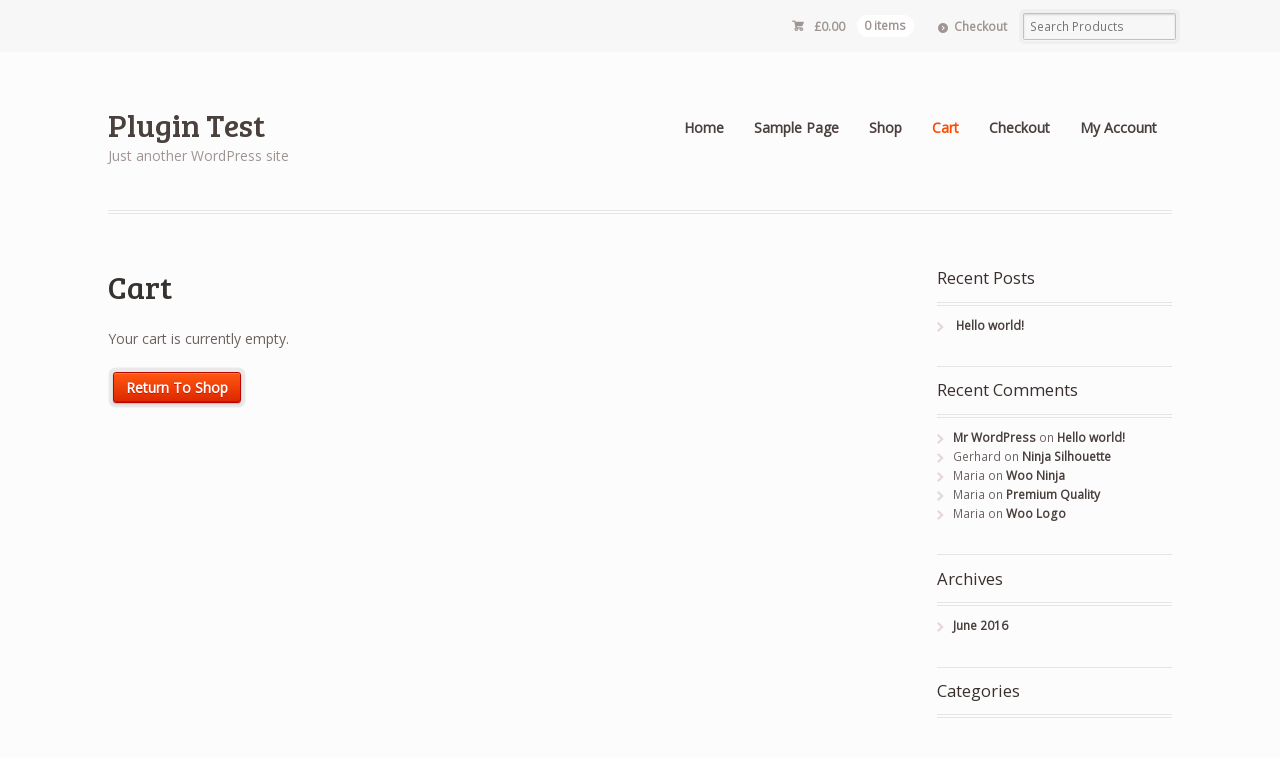

--- FILE ---
content_type: text/css
request_url: http://plugins.themes.zone/wp-content/plugins/themeszone-woocommerce-ajax-quantity/public/css/tz-wc-ajax-qty-public.css?ver=1.0.0
body_size: 731
content:
.tz-qty-container .tz-qty-cont{
    display: inline-block;
    width: 28px;
    height: 28px;
    text-align: center;
    background-color: #f7f7f7;
    border: #d1d1d1 1px solid;
    border-radius: 3px;
    vertical-align: middle;
    font-size: 20px;
    line-height: 1.25em;
    color: #686868;
    cursor: pointer;
    transition: background-color 0.4s ease;
}

.tz-qty-container .tz-qty:hover{
    background-color: #e6e5e5;
}

.tz-qty-container .quantity{
    display: inline-block;
    vertical-align: middle;
    text-align: center;
}

.tz-qty-container.hidden{
    display: none !important;
}

li.product a.button.added, li.product a.added_to_cart, li.product a.add_to_cart_button.hidden{
    display: none !important;
}



--- FILE ---
content_type: application/javascript
request_url: http://plugins.themes.zone/wp-content/plugins/themeszone-woocommerce-ajax-quantity/public/js/tz-wc-ajax-qty-public.js?ver=1.0.0
body_size: 4608
content:
(function( $ ) {
	'use strict';

	$( window ).load(function() {

		if ( typeof tz_call === 'undefined' ) {
			return false;
		}

		$('.tz-qty-cont').live('click', function(){

			var qty_input = $(this).parent().find('input[name="quantity"]');
			if ( $(qty_input).prop('disabled') ) return;
			var qty_step = parseFloat($(qty_input).attr('step'));
			var qty_min = parseFloat($(qty_input).attr('min'));
			var qty_max = parseFloat($(qty_input).attr('max'));


			if ( $(this).hasClass('minus') ){
				var vl = parseFloat($(qty_input).val());
				vl = ( (vl - qty_step) < qty_min ) ? qty_min : (vl - qty_step);
				$(qty_input).val(vl);
			} else if ( $(this).hasClass('plus') ) {
				var vl = parseFloat($(qty_input).val());
				vl = ( (vl + qty_step) > qty_max ) ? qty_max : (vl + qty_step);
				$(qty_input).val(vl);
			}
			$(qty_input).trigger('change');

		});

		var tz_qty_query = {};
		var tz_qty_o_sender;

		$( document.body ).on('after_adding_to_cart', function(env, sender, data){

			tz_qty_o_sender = sender;
			tz_qty_query = {
				'action': 'tz_get_qty_form',
				'tz_qty_get_form_data': data      // We pass php values differently!
			};

			var qty_form = $(sender).parents('li.product').find('.tz-qty-container');
			var pos = $(sender).parents('li.product').find('a.button');
			var vv = $(sender).parents('li.product').find('a.added_to_cart');
			pos.hide(); vv.remove();

			qty_form.find('input.qty').prop( "disabled", true );
			qty_form.removeClass('hidden');
			qty_form.show();

		});

		$ ( document.body ).on('added_to_cart', function(env, fragments, cart_hash, $thisbutton){

			if ($thisbutton == tz_qty_o_sender){
				$.post(tz_call.ajax_call_path, tz_qty_query, function(response, status) {
					if ( status == 'success' ) {

						var qty_form = $thisbutton.parents('li.product').find('.tz-qty-container');
						var h_field = $thisbutton.parents('li.product').find('input[data-product_id]');
						$(h_field).data('cart_id', response.cart_id);
						var inp = qty_form.find('input.qty');
						$(inp).val(response.qty);
						$(inp).prop( "disabled", false );

					} else {

					}
				});
			}

		});

		$( document.body ).on('adding_to_cart', function(env, obj, data){
			$( document.body ).trigger('after_adding_to_cart', [ obj, data ] );
		});

		$( '.tz-qty-container .quantity input.qty' ).live( 'change', function() {

			if ( $(this).prop('disabled') ) return;

			var inputattrs = $(this).parents('li.product').find('input[data-product_id]');

			var args = {};

			$.each( inputattrs.data(), function( key, value ) {
				args[key] = value;
			});

			args['qty'] = parseFloat($(this).val());
			var cur_qty = args['qty'];

			var buy_but = $(this).parents('li.product').find('a.add_to_cart_button');
			var qty_form = $(this).parents('li.product').find('div.tz-qty-container');



			var data = {
				'action': 'tz_update_cart_qty',
				'tz_cart_update_args': args      // We pass php values differently!
			};



			// We can also pass the url value separately from ajaxurl for front end AJAX implementations
			$.post(wc_add_to_cart_params.ajax_url, data, function(response) {

				var fragments = response.fragments;
				var cart_hash = response.cart_hash;

				// Block fragments class
				if ( fragments ) {
					$.each( fragments, function( key ) {
						$( key ).addClass( 'updating' );
					});
				}

				var this_page = window.location.toString();

				// Block widgets and fragments
				$( '.shop_table.cart, .updating, .cart_totals' ).fadeTo( '400', '0.6' ).block({
					message: null,
					overlayCSS: {
						opacity: 0.6
					}
				});

				// Replace fragments
				if ( fragments ) {
					$.each( fragments, function( key, value ) {
						$( key ).replaceWith( value );
					});
				}

				if ( cur_qty <= 0 ) {
					$(qty_form).hide();
					$(buy_but).removeClass('added');
					$(buy_but).removeClass('hidden');
					$(buy_but).show();
				}

				// Unblock
				$( '.widget_shopping_cart, .updating' ).stop( true ).css( 'opacity', '1' ).unblock();

				// Cart page elements
				$( '.shop_table.cart' ).load( this_page + ' .shop_table.cart:eq(0) > *', function() {

					$( '.shop_table.cart' ).stop( true ).css( 'opacity', '1' ).unblock();

					$( document.body ).trigger( 'cart_page_refreshed' );
				});

				$( '.cart_totals' ).load( this_page + ' .cart_totals:eq(0) > *', function() {
					$( '.cart_totals' ).stop( true ).css( 'opacity', '1' ).unblock();
				});

				// Trigger event so themes can refresh other areas
				$( document.body ).trigger( 'cart_qty_update', [ fragments, cart_hash ] );

			});


		});


	});

})( jQuery );


--- FILE ---
content_type: application/javascript
request_url: http://plugins.themes.zone/wp-content/plugins/woocommerce/assets/js/frontend/cart.min.js?ver=2.6.4
body_size: 6377
content:
jQuery(function(a){if("undefined"==typeof wc_cart_params)return!1;var b=function(a){return wc_cart_params.wc_ajax_url.toString().replace("%%endpoint%%",a)},c=function(a){return a.is(".processing")||a.parents(".processing").length},d=function(a){c(a)||a.addClass("processing").block({message:null,overlayCSS:{background:"#fff",opacity:.6}})},e=function(a){a.removeClass("processing").unblock()},f=function(b){var c=a.parseHTML(b),d=a(".shop_table.cart",c).closest("form"),e=a(".cart_totals",c),f=a(".woocommerce-error",c),i=a(".woocommerce-message",c);if(a(".woocommerce-error, .woocommerce-message").remove(),0===d.length){if(a(".woocommerce-checkout").length)return void window.location.reload();var j=a(".cart-empty",c).closest(".woocommerce");a(".shop_table.cart").closest(".woocommerce").replaceWith(j),f.length>0?h(f,a(".cart-empty").closest(".woocommerce")):i.length>0&&h(i,a(".cart-empty").closest(".woocommerce"))}else a(".woocommerce-checkout").length&&a(document.body).trigger("update_checkout"),a(".shop_table.cart").closest("form").replaceWith(d),a(".shop_table.cart").closest("form").find('input[name="update_cart"]').prop("disabled",!0),f.length>0?h(f):i.length>0&&h(i),g(e);a(document.body).trigger("updated_wc_div")},g=function(b){a(".cart_totals").replaceWith(b),a(document.body).trigger("updated_cart_totals")},h=function(b,c){c||(c=a(".shop_table.cart").closest("form")),a(".woocommerce-error, .woocommerce-message").remove(),c.before(b)},i={init:function(b){this.cart=b,this.toggle_shipping=this.toggle_shipping.bind(this),this.shipping_method_selected=this.shipping_method_selected.bind(this),this.shipping_calculator_submit=this.shipping_calculator_submit.bind(this),a(document).on("click",".shipping-calculator-button",this.toggle_shipping),a(document).on("change","select.shipping_method, input[name^=shipping_method]",this.shipping_method_selected),a(document).on("submit","form.woocommerce-shipping-calculator",this.shipping_calculator_submit),a(".shipping-calculator-form").hide()},toggle_shipping:function(){return a(".shipping-calculator-form").slideToggle("slow"),!1},shipping_method_selected:function(c){var f=c.currentTarget,h={};a("select.shipping_method, input[name^=shipping_method][type=radio]:checked, input[name^=shipping_method][type=hidden]").each(function(){h[a(f).data("index")]=a(f).val()}),d(a("div.cart_totals"));var i={security:wc_cart_params.update_shipping_method_nonce,shipping_method:h};a.ajax({type:"post",url:b("update_shipping_method"),data:i,dataType:"html",success:function(a){g(a)},complete:function(){e(a("div.cart_totals")),a(document.body).trigger("updated_shipping_method")}})},shipping_calculator_submit:function(b){b.preventDefault();var c=a(b.currentTarget);d(a("div.cart_totals")),d(c),a("<input />").attr("type","hidden").attr("name","calc_shipping").attr("value","x").appendTo(c),a.ajax({type:c.attr("method"),url:c.attr("action"),data:c.serialize(),dataType:"html",success:function(a){f(a)},complete:function(){e(c),e(a("div.cart_totals"))}})}},j={init:function(){this.update_cart_totals=this.update_cart_totals.bind(this),this.cart_submit=this.cart_submit.bind(this),this.submit_click=this.submit_click.bind(this),this.apply_coupon=this.apply_coupon.bind(this),this.remove_coupon_clicked=this.remove_coupon_clicked.bind(this),this.quantity_update=this.quantity_update.bind(this),this.item_remove_clicked=this.item_remove_clicked.bind(this),this.update_cart=this.update_cart.bind(this),a(document).on("wc_update_cart",this.update_cart),a(document).on("click","div.woocommerce > form input[type=submit]",this.submit_click),a(document).on("submit","div.woocommerce:not(.widget_product_search) > form",this.cart_submit),a(document).on("click","a.woocommerce-remove-coupon",this.remove_coupon_clicked),a(document).on("click","td.product-remove > a",this.item_remove_clicked),a(document).on("change input","div.woocommerce > form .cart_item :input",this.input_changed),a('div.woocommerce > form input[name="update_cart"]').prop("disabled",!0)},input_changed:function(){a('div.woocommerce > form input[name="update_cart"]').prop("disabled",!1)},update_cart:function(){var b=a(".shop_table.cart").closest("form");d(b),d(a("div.cart_totals")),a.ajax({type:b.attr("method"),url:b.attr("action"),data:b.serialize(),dataType:"html",success:function(a){f(a)},complete:function(){e(b),e(a("div.cart_totals"))}})},update_cart_totals:function(){d(a("div.cart_totals")),a.ajax({url:b("get_cart_totals"),dataType:"html",success:function(a){g(a)},complete:function(){e(a("div.cart_totals"))}})},cart_submit:function(b){var d=a(b.currentTarget),e=a(document.activeElement),f=a("input[type=submit][clicked=true]");return 0!==d.find(".shop_table.cart").length&&(!c(d)&&void(f.is('[name="update_cart"]')||e.is("input.qty")?(b.preventDefault(),this.quantity_update(d)):(f.is('[name="apply_coupon"]')||e.is("#coupon_code"))&&(b.preventDefault(),this.apply_coupon(d))))},submit_click:function(b){a("input[type=submit]",a(b.target).parents("form")).removeAttr("clicked"),a(b.target).attr("clicked","true")},apply_coupon:function(c){d(c);var f=this,g=a("#coupon_code"),i=g.val(),j={security:wc_cart_params.apply_coupon_nonce,coupon_code:i};a.ajax({type:"POST",url:b("apply_coupon"),data:j,dataType:"html",success:function(b){h(b),a(document.body).trigger("applied_coupon")},complete:function(){e(c),g.val(""),f.update_cart_totals()}})},remove_coupon_clicked:function(c){c.preventDefault();var f=this,g=a(c.currentTarget).parents("tr"),i=a(c.currentTarget).attr("data-coupon");d(g.parents("table"));var j={security:wc_cart_params.remove_coupon_nonce,coupon:i};a.ajax({type:"POST",url:b("remove_coupon"),data:j,dataType:"html",success:function(b){h(b),a(document.body).trigger("removed_coupon"),e(g.parents("table"))},complete:function(){f.update_cart_totals()}})},quantity_update:function(b){a("<input />").attr("type","hidden").attr("name","update_cart").attr("value","Update Cart").appendTo(b),d(b),d(a("div.cart_totals")),a.ajax({type:b.attr("method"),url:b.attr("action"),data:b.serialize(),dataType:"html",success:f,complete:function(){e(b),e(a("div.cart_totals"))}})},item_remove_clicked:function(b){b.preventDefault();var c=a(b.currentTarget),g=c.parents("form");d(g),d(a("div.cart_totals")),a.ajax({type:"GET",url:c.attr("href"),dataType:"html",success:f,complete:function(){e(g),e(a("div.cart_totals"))}})}};i.init(j),j.init()});